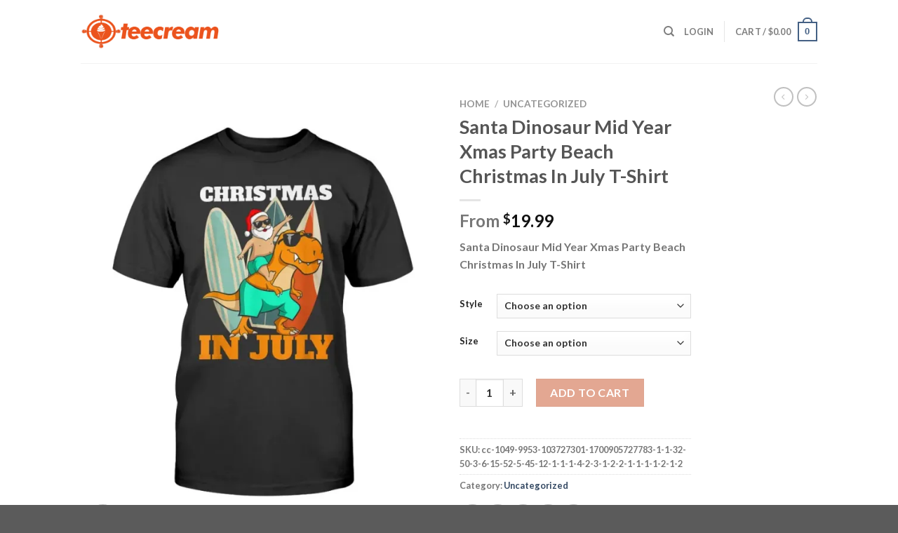

--- FILE ---
content_type: text/css; charset=utf-8
request_url: https://teecream.com/wp-content/plugins/custom-product-options/css/custom-product-options.css?ver=6.9
body_size: -172
content:
.buy-box-custom-options-container {
    margin-top: 20px;
}

.custom-options-container {
    border: 1px solid #ddd;
    padding: 10px;
    background-color: #f9f9f9;
}

.field-wrapper {
    margin-bottom: 10px;
}

.text-field-input {
    padding: 5px;
    width: 100%;
    box-sizing: border-box;
}

.field-wrapper select {
    width: 100%;
    padding: 5px;
    box-sizing: border-box;
}

.field-wrapper-input-label {
    display: none;
}


--- FILE ---
content_type: text/javascript; charset=utf-8
request_url: https://teecream.com/wp-content/plugins/custom-product-options/js/custom-product-options.js
body_size: -256
content:
jQuery(document).ready(function($) {
    $('#select_player').change(function() {
        var selectedNumber = $(this).find('option:selected').data('number');
        if (selectedNumber) {
            $('#custom_number').val(selectedNumber);
        }
    });
});


--- FILE ---
content_type: application/javascript
request_url: https://c0.wp.com/c/6.9/wp-includes/js/dist/private-apis.min.js
body_size: 816
content:
/*! This file is auto-generated */
(()=>{"use strict";var e={d:(r,o)=>{for(var s in o)e.o(o,s)&&!e.o(r,s)&&Object.defineProperty(r,s,{enumerable:!0,get:o[s]})},o:(e,r)=>Object.prototype.hasOwnProperty.call(e,r),r:e=>{"undefined"!=typeof Symbol&&Symbol.toStringTag&&Object.defineProperty(e,Symbol.toStringTag,{value:"Module"}),Object.defineProperty(e,"__esModule",{value:!0})}},r={};e.r(r),e.d(r,{__dangerousOptInToUnstableAPIsOnlyForCoreModules:()=>t});const o=["@wordpress/block-directory","@wordpress/block-editor","@wordpress/block-library","@wordpress/blocks","@wordpress/commands","@wordpress/components","@wordpress/core-commands","@wordpress/core-data","@wordpress/customize-widgets","@wordpress/data","@wordpress/edit-post","@wordpress/edit-site","@wordpress/edit-widgets","@wordpress/editor","@wordpress/format-library","@wordpress/patterns","@wordpress/preferences","@wordpress/reusable-blocks","@wordpress/router","@wordpress/sync","@wordpress/dataviews","@wordpress/fields","@wordpress/media-utils","@wordpress/upload-media"],s=[],t=(e,r)=>{if(!o.includes(r))throw new Error(`You tried to opt-in to unstable APIs as module "${r}". This feature is only for JavaScript modules shipped with WordPress core. Please do not use it in plugins and themes as the unstable APIs will be removed without a warning. If you ignore this error and depend on unstable features, your product will inevitably break on one of the next WordPress releases.`);if(s.includes(r))throw new Error(`You tried to opt-in to unstable APIs as module "${r}" which is already registered. This feature is only for JavaScript modules shipped with WordPress core. Please do not use it in plugins and themes as the unstable APIs will be removed without a warning. If you ignore this error and depend on unstable features, your product will inevitably break on one of the next WordPress releases.`);if("I acknowledge private features are not for use in themes or plugins and doing so will break in the next version of WordPress."!==e)throw new Error("You tried to opt-in to unstable APIs without confirming you know the consequences. This feature is only for JavaScript modules shipped with WordPress core. Please do not use it in plugins and themes as the unstable APIs will removed without a warning. If you ignore this error and depend on unstable features, your product will inevitably break on the next WordPress release.");return s.push(r),{lock:n,unlock:i}};function n(e,r){if(!e)throw new Error("Cannot lock an undefined object.");const o=e;a in o||(o[a]={}),d.set(o[a],r)}function i(e){if(!e)throw new Error("Cannot unlock an undefined object.");const r=e;if(!(a in r))throw new Error("Cannot unlock an object that was not locked before. ");return d.get(r[a])}const d=new WeakMap,a=Symbol("Private API ID");(window.wp=window.wp||{}).privateApis=r})();